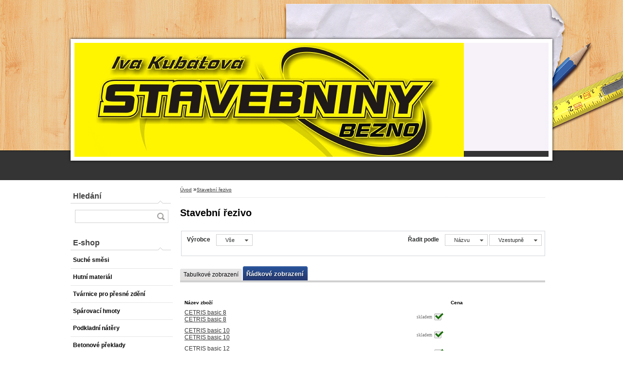

--- FILE ---
content_type: text/html; charset=utf-8
request_url: http://www.stavebninylevneji.cz/stavebninybezno/eshop/20-1-Stavebni-rezivo/0/0/row
body_size: 9985
content:

    <!DOCTYPE html>
    <html xmlns:og="http://ogp.me/ns#" xmlns:fb="http://www.facebook.com/2008/fbml" lang="cs" class="tmpl__h02">
      <head>
          <script>
              window.cookie_preferences = getCookieSettings('cookie_preferences');
              window.cookie_statistics = getCookieSettings('cookie_statistics');
              window.cookie_marketing = getCookieSettings('cookie_marketing');

              function getCookieSettings(cookie_name) {
                  if (document.cookie.length > 0)
                  {
                      cookie_start = document.cookie.indexOf(cookie_name + "=");
                      if (cookie_start != -1)
                      {
                          cookie_start = cookie_start + cookie_name.length + 1;
                          cookie_end = document.cookie.indexOf(";", cookie_start);
                          if (cookie_end == -1)
                          {
                              cookie_end = document.cookie.length;
                          }
                          return unescape(document.cookie.substring(cookie_start, cookie_end));
                      }
                  }
                  return false;
              }
          </script>
                <title>Stavební řezivo | </title>
        <script type="text/javascript">var action_unavailable='action_unavailable';var id_language = 'cs';var id_country_code = 'CZ';var language_code = 'cs-CZ';var path_request = '/request.php';var type_request = 'POST';var cache_break = "2519"; var enable_console_debug = false; var enable_logging_errors = false;var administration_id_language = 'cs';var administration_id_country_code = 'CZ';</script>          <script type="text/javascript" src="//ajax.googleapis.com/ajax/libs/jquery/1.8.3/jquery.min.js"></script>
          <script type="text/javascript" src="//code.jquery.com/ui/1.12.1/jquery-ui.min.js" ></script>
                  <script src="/wa_script/js/jquery.hoverIntent.minified.js?_=2025-01-22-11-52" type="text/javascript"></script>
        <script type="text/javascript" src="/admin/jscripts/jquery.qtip.min.js?_=2025-01-22-11-52"></script>
                  <script src="/wa_script/js/jquery.selectBoxIt.min.js?_=2025-01-22-11-52" type="text/javascript"></script>
                  <script src="/wa_script/js/bs_overlay.js?_=2025-01-22-11-52" type="text/javascript"></script>
        <script src="/wa_script/js/bs_design.js?_=2025-01-22-11-52" type="text/javascript"></script>
        <script src="/admin/jscripts/wa_translation.js?_=2025-01-22-11-52" type="text/javascript"></script>
        <link rel="stylesheet" type="text/css" href="/css/jquery.selectBoxIt.wa_script.css?_=2025-01-22-11-52" media="screen, projection">
        <link rel="stylesheet" type="text/css" href="/css/jquery.qtip.lupa.css?_=2025-01-22-11-52">
                  <link rel="stylesheet" type="text/css" href="/css/font-awesome.min.css?_=2025-01-22-11-52">
        
                  <script src="/wa_script/js/jquery.colorbox-min.js?_=2025-01-22-11-52" type="text/javascript"></script>
          <link rel="stylesheet" type="text/css" href="/css/colorbox.css?_=2025-01-22-11-52">
          <script type="text/javascript">
            jQuery(document).ready(function() {
              (function() {
                function createGalleries(rel) {
                  var regex = new RegExp(rel + "\\[(\\d+)]"),
                      m, group = "g_" + rel, groupN;
                  $("a[rel*=" + rel + "]").each(function() {
                    m = regex.exec(this.getAttribute("rel"));
                    if(m) {
                      groupN = group + m[1];
                    } else {
                      groupN = group;
                    }
                    $(this).colorbox({
                      rel: groupN,
                      slideshow:true,
                       maxWidth: "85%",
                       maxHeight: "85%",
                       returnFocus: false
                    });
                  });
                }
                createGalleries("lytebox");
                createGalleries("lyteshow");
              })();
            });</script>
          <script type="text/javascript">
      function init_products_hovers()
      {
        jQuery(".product").hoverIntent({
          over: function(){
            jQuery(this).find(".icons_width_hack").animate({width: "130px"}, 300, function(){});
          } ,
          out: function(){
            jQuery(this).find(".icons_width_hack").animate({width: "10px"}, 300, function(){});
          },
          interval: 40
        });
      }
      jQuery(document).ready(function(){

        jQuery(".param select, .sorting select").selectBoxIt();

        jQuery(".productFooter").click(function()
        {
          var $product_detail_link = jQuery(this).parent().find("a:first");

          if($product_detail_link.length && $product_detail_link.attr("href"))
          {
            window.location.href = $product_detail_link.attr("href");
          }
        });
        init_products_hovers();
        
        ebar_details_visibility = {};
        ebar_details_visibility["user"] = false;
        ebar_details_visibility["basket"] = false;

        ebar_details_timer = {};
        ebar_details_timer["user"] = setTimeout(function(){},100);
        ebar_details_timer["basket"] = setTimeout(function(){},100);

        function ebar_set_show($caller)
        {
          var $box_name = $($caller).attr("id").split("_")[0];

          ebar_details_visibility["user"] = false;
          ebar_details_visibility["basket"] = false;

          ebar_details_visibility[$box_name] = true;

          resolve_ebar_set_visibility("user");
          resolve_ebar_set_visibility("basket");
        }

        function ebar_set_hide($caller)
        {
          var $box_name = $($caller).attr("id").split("_")[0];

          ebar_details_visibility[$box_name] = false;

          clearTimeout(ebar_details_timer[$box_name]);
          ebar_details_timer[$box_name] = setTimeout(function(){resolve_ebar_set_visibility($box_name);},300);
        }

        function resolve_ebar_set_visibility($box_name)
        {
          if(   ebar_details_visibility[$box_name]
             && jQuery("#"+$box_name+"_detail").is(":hidden"))
          {
            jQuery("#"+$box_name+"_detail").slideDown(300);
          }
          else if(   !ebar_details_visibility[$box_name]
                  && jQuery("#"+$box_name+"_detail").not(":hidden"))
          {
            jQuery("#"+$box_name+"_detail").slideUp(0, function() {
              $(this).css({overflow: ""});
            });
          }
        }

        
        jQuery("#user_icon").hoverIntent({
          over: function(){
            ebar_set_show(this);
            
          } ,
          out: function(){
            ebar_set_hide(this);
          },
          interval: 40
        });
        
        jQuery("#user_icon").click(function(e)
        {
          if(jQuery(e.target).attr("id") == "user_icon")
          {
            window.location.href = "http://www.stavebninylevneji.cz/stavebninybezno/e-login/";
          }
        });

        jQuery("#basket_icon").click(function(e)
        {
          if(jQuery(e.target).attr("id") == "basket_icon")
          {
            window.location.href = "http://www.stavebninylevneji.cz/stavebninybezno/e-basket/";
          }
        });
      
      });
    </script>        <meta http-equiv="Content-language" content="cs">
        <meta http-equiv="Content-Type" content="text/html; charset=utf-8">
        <meta name="language" content="czech">
        <meta name="keywords" content="stavební,řezivo">
        <meta name="description" content="Stavební řezivo">
        <meta name="revisit-after" content="1 Days">
        <meta name="distribution" content="global">
        <meta name="expires" content="never">
                  <meta name="expires" content="never">
                    <link rel="canonical" href="http://www.stavebninylevneji.cz/stavebninybezno/eshop/20-1-Stavebni-rezivo"/>
          <meta property="og:image" content="http://www.stavebninylevneji.cz/fotky9330/design_setup/images/##NO_IMAGE##" />
<meta property="og:image:secure_url" content="https://www.stavebninylevneji.cz/fotky9330/design_setup/images/##NO_IMAGE##" />
<meta property="og:image:type" content="image/jpeg" />
            <meta name="robots" content="index, follow">
                      <link rel="stylesheet" type="text/css" href="/css/main_b.php?t=row&amp;v=ver1&amp;time=2025-01-22-11-52&amp;sablona=nove/h02/h02blue&amp;r=n" media="screen">
                  <link rel="stylesheet" type="text/css" href="/css/lang_dependent_css/lang_cs.css?_=2025-01-22-11-52" media="screen, projection">
                  <link rel="stylesheet" type="text/css" href="/sablony/nove/h02/h02blue/css/colors.css?_=2025-01-22-11-52" media="screen, projection">
          <link rel="stylesheet" type="text/css" href="/sablony/nove/h02/h02blue/css/user.css?_=2025-01-22-11-52" media="screen, projection">
                <!--[if IE 6]><style type="text/css">.leftmenu li {float:left; left: -1px;} .bgLupa{margin-top: -35px; margin-left: -370px;}</style><![endif]-->
      <!--[if lte IE 7]><style type="text/css">#main-menu {z-index: 100; position: absolute; float: left;width: 990px;}</style><![endif]-->
      <!--[if IE 7]><style type="text/css">.leftmenu li {position: relative; width: 100%; height: 39px;margin-bottom: -5px;}</style><![endif]-->
          <!--[if lt IE 8]>
          <link rel="Stylesheet" href="//
          www.webareal.cz/css/main_ie.php?t=row&amp;v=&amp;r=n" type="text/css" media="screen, projection">
          <style type="text/css">
          body {behavior: url(/css/csshover.htc);}
          </style>
          <![endif]-->
              <link rel='stylesheet' type='text/css' href='/wa_script/js/styles.css?_=2025-01-22-11-52'>
        <script language='javascript' type='text/javascript' src='/wa_script/js/javascripts.js?_=2025-01-22-11-52'></script>
        <script language='javascript' type='text/javascript' src='/wa_script/js/check_tel.js?_=2025-01-22-11-52'></script>
          <script src="/assets/javascripts/buy_button.js?_=2025-01-22-11-52"></script>
            <script type="text/javascript" src="/wa_script/js/bs_user.js?_=2025-01-22-11-52"></script>
        <script type="text/javascript" src="/wa_script/js/bs_fce.js?_=2025-01-22-11-52"></script>
        <script type="text/javascript" src="/wa_script/js/bs_fixed_bar.js?_=2025-01-22-11-52"></script>
        <script type="text/javascript" src="/bohemiasoft/js/bs.js?_=2025-01-22-11-52"></script>
        <script src="/wa_script/js/jquery.number.min.js?_=2025-01-22-11-52" type="text/javascript"></script>
        <script type="text/javascript">
            BS.User.id = 9330;
            BS.User.domain = "stavebninybezno";
            BS.User.is_responsive_layout = false;
            BS.User.max_search_query_length = 50;
            BS.User.max_autocomplete_words_count = 5;

            WA.Translation._autocompleter_ambiguous_query = ' Hledavý výraz je pro našeptávač příliš obecný. Zadejte prosím další znaky, slova nebo pokračujte odesláním formuláře pro vyhledávání.';
            WA.Translation._autocompleter_no_results_found = ' Nebyly nalezeny žádné produkty ani kategorie.';
            WA.Translation._error = " Chyba";
            WA.Translation._success = " Nastaveno";
            WA.Translation._warning = " Upozornění";
            WA.Translation._multiples_inc_notify = '<p class="multiples-warning"><strong>Tento produkt je možné objednat pouze v násobcích #inc#. </strong><br><small>Vámi zadaný počet kusů byl navýšen dle tohoto násobku.</small></p>';
            WA.Translation._shipping_change_selected = " Změnit...";
            WA.Translation._shipping_deliver_to_address = " Zásilka bude doručena na zvolenou adresu";

            BS.Design.template = {
              name: "h02",
              is_selected: function(name) {
                if(Array.isArray(name)) {
                  return name.indexOf(this.name) > -1;
                } else {
                  return name === this.name;
                }
              }
            };
            BS.Design.isLayout3 = false;
            BS.Design.templates = {
              TEMPLATE_ARGON: "argon",TEMPLATE_NEON: "neon",TEMPLATE_CARBON: "carbon",TEMPLATE_XENON: "xenon",TEMPLATE_AURUM: "aurum",TEMPLATE_CUPRUM: "cuprum",TEMPLATE_ERBIUM: "erbium",TEMPLATE_CADMIUM: "cadmium",TEMPLATE_BARIUM: "barium",TEMPLATE_CHROMIUM: "chromium",TEMPLATE_SILICIUM: "silicium",TEMPLATE_IRIDIUM: "iridium",TEMPLATE_INDIUM: "indium",TEMPLATE_OXYGEN: "oxygen",TEMPLATE_HELIUM: "helium",TEMPLATE_FLUOR: "fluor",TEMPLATE_FERRUM: "ferrum",TEMPLATE_TERBIUM: "terbium",TEMPLATE_URANIUM: "uranium",TEMPLATE_ZINCUM: "zincum",TEMPLATE_CERIUM: "cerium",TEMPLATE_KRYPTON: "krypton",TEMPLATE_THORIUM: "thorium",TEMPLATE_ETHERUM: "etherum",TEMPLATE_KRYPTONIT: "kryptonit",TEMPLATE_TITANIUM: "titanium",TEMPLATE_PLATINUM: "platinum"            };
        </script>
        <style type="text/css">
               <!--#site_logo{
                  width: 540px;
                  height: 80px;
                  background-image: url('/images/pixel_transparent.gif?cache_time=1650183567');
                  background-repeat: no-repeat;
                  
                }#header{
                    width: 974px;
                    height: 234px;
                    background-image: url('/fotky9330/design_setup/images/custom_image_header.jpg?cache_time=1650183567');
                                                      background-repeat: no-repeat;
                    font-family: 'Arial CE', 'Helvetica CE', Arial, helvetica, sans-serif;
                    
                  }#page_background{
                     position: relative;
                     width: 1000px;
                     margin: auto;
                     background: transparent url('/sablony/nove/h02/h02blue/images/bg_body.jpg?cache_time=1650183567') no-repeat top center;
                  }#page{
                    background-image: url('/sablony/nove/h02/h02blue/images/bg_body.jpg?cache_time=1650183567');
                    background-repeat: no-repeat;
                    background-position: 50% 0px;
                    background-attachment: scroll;
                    background-color: white;
                    position: relative;
                  }#masterpage { 
          
          border: black;
          background-repeat: no-repeat;
          background-position: 0px 0px;
          
        }#aroundpage{
                  
                  background-repeat: no-repeat;
                  background-position: 0px 0px;
                  background-color: transparent;
                }.bgLupa{
                  padding: 0;
                  border: none;
                }

 :root { 
 }
-->
                </style>          <link rel="stylesheet" type="text/css" href="/fotky9330/design_setup/css/user_defined.css?_=1351076861" media="screen, projection">
                    <script type="text/javascript" src="/admin/jscripts/wa_dialogs.js?_=2025-01-22-11-52"></script>
                <script type="text/javascript" src="/wa_script/js/search_autocompleter.js?_=2025-01-22-11-52"></script>
                <link rel="stylesheet" type="text/css" href="/assets/vendor/magnific-popup/magnific-popup.css" />
      <script src="/assets/vendor/magnific-popup/jquery.magnific-popup.js"></script>
      <script type="text/javascript">
        BS.env = {
          decPoint: ",",
          basketFloatEnabled: false        };
      </script>
      <script type="text/javascript" src="/node_modules/select2/dist/js/select2.min.js"></script>
      <script type="text/javascript" src="/node_modules/maximize-select2-height/maximize-select2-height.min.js"></script>
      <script type="text/javascript">
        (function() {
          $.fn.select2.defaults.set("language", {
            noResults: function() {return " Nenalezeny žádné položky"},
            inputTooShort: function(o) {
              var n = o.minimum - o.input.length;
              return " Prosím zadejte #N# nebo více znaků.".replace("#N#", n);
            }
          });
          $.fn.select2.defaults.set("width", "100%")
        })();

      </script>
      <link type="text/css" rel="stylesheet" href="/node_modules/select2/dist/css/select2.min.css" />
      <script type="text/javascript" src="/wa_script/js/countdown_timer.js?_=2025-01-22-11-52"></script>
      <script type="text/javascript" src="/wa_script/js/app.js?_=2025-01-22-11-52"></script>
      <script type="text/javascript" src="/node_modules/jquery-validation/dist/jquery.validate.min.js"></script>

      
          </head>
      <body class="lang-cs catalog_true not-home page-category page-category-20 basket-empty vat-payer-y alternative-currency-n" >
        <a name="topweb"></a>
        
  <div id="page"><div id="page_background">      <div class="hack-box"><!-- HACK MIN WIDTH FOR IE 5, 5.5, 6  -->
                  <div id="masterpage" ><!-- MASTER PAGE -->
              <div id="header"><div id="site_logo" class="overflow_hidden"><a href="http://www.stavebninylevneji.cz" class="wwwroot_link" aria-label="Logo"></a></div>  <!-- header titles -->
  <div id="header_titles">
    <span class="name">&nbsp;</span>
    <span class="subname">&nbsp;</span>
    <span class="slogan">&nbsp;</span>
  </div>
  <!-- end header titles -->
  <div id="header_link_hack" class="overflow_hidden" style="width: 974px; height: 234px" ><a href="http://www.stavebninylevneji.cz" class="wwwroot_link"></a></div>          </div><!-- END HEADER -->
                    <div id="aroundpage"><!-- AROUND PAGE -->
            
      <!-- LEFT BOX -->
      <div id="left-box">
            <div id="left2"><!-- left2 -->
      <div id="inleft2"><!-- in left2 -->
        <div class="search"><!-- search -->
                    <form id="form_eshop_search" name="search" action="/stavebninybezno/0/0/3" method="POST" enctype="multipart/form-data">
            <label for="q" class="title_left2"> Hledání</label>
                        <p>
                <input name="slovo" type="text" class="inputBox" id="q" maxlength="50" >
              
              <input type="hidden" id="source_service" value="www.webareal.cz">  
                
                              <input type="submit" class="search_submit" aria-label="search" name="search_submit" value="">
                            </p>
                          <div id="search_setup_area">
                                    <input class="eshop_search_type" id="hledatjak2" checked="checked" type="radio" name="hledatjak" value="2">
                    <label for="hledatjak2">Hledat ve zboží</label>
                    <br />
                                      <input class="eshop_search_type" id="hledatjak1"  type="radio" name="hledatjak" value="1">
                  <label for="hledatjak1">Hledat v článcích</label>

                  <script type="text/javascript">

                    function resolve_search_mode_visibility()
                    {
                      if (jQuery('form[name=search] input').is(':focus'))
                      {
                        if (jQuery('#search_setup_area').is(':hidden'))
                        {
                          jQuery('#search_setup_area').slideDown(400);
                        }
                      }
                      else
                      {
                        if (jQuery('#search_setup_area').not(':hidden'))
                        {
                          jQuery('#search_setup_area').slideUp(400);
                        }
                      }
                    }

                    $('form[name=search] input').click(function() {
                      this.focus();
                    });

                    jQuery('form[name=search] input')
                            .focus(function() {
                              resolve_search_mode_visibility();
                            })
                            .blur(function() {
                              setTimeout(function() {
                                resolve_search_mode_visibility();
                              }, 1000);
                            });

                  </script>
                  </div>          </form>
                  </div><!-- end search -->
      </div><!-- end inleft2 -->
    </div><!-- end left2 -->
          <div class="menu-typ-1" id="left_eshop">
                <p class="title_left_eshop">E-shop</p>
          
        <div id="inleft_eshop">
          <div class="leftmenu2">
                <ul class="root-eshop-menu">
              <li class="leftmenuDef category-menu-10 category-menu-order-1 category-menu-odd">
          <a href="/stavebninybezno/eshop/10-1-Suche-smesi">            <strong>
              Suché směsi            </strong>
            </a>        </li>

                <li class="leftmenuDef category-menu-13 category-menu-order-2 category-menu-even">
          <a href="/stavebninybezno/eshop/13-1-Hutni-material">            <strong>
              Hutní materiál            </strong>
            </a>        </li>

                <li class="leftmenuDef category-menu-16 category-menu-order-3 category-menu-odd">
          <a href="/stavebninybezno/eshop/16-1-Tvarnice-pro-presne-zdeni">            <strong>
              Tvárnice pro přesné zdění            </strong>
            </a>        </li>

                <li class="leftmenuDef category-menu-17 category-menu-order-4 category-menu-even">
          <a href="/stavebninybezno/eshop/17-1-Sparovaci-hmoty">            <strong>
              Spárovací hmoty            </strong>
            </a>        </li>

                <li class="leftmenuDef category-menu-18 category-menu-order-5 category-menu-odd">
          <a href="/stavebninybezno/eshop/18-1-Podkladni-natery">            <strong>
              Podkladní nátěry            </strong>
            </a>        </li>

                <li class="leftmenuDef category-menu-19 category-menu-order-6 category-menu-even">
          <a href="/stavebninybezno/eshop/19-1-Betonove-preklady">            <strong>
              Betonové překlady            </strong>
            </a>        </li>

                <li class="leftmenuAct category-menu-20 category-menu-order-7 category-menu-odd">
          <a href="/stavebninybezno/eshop/20-1-Stavebni-rezivo">            <strong>
              Stavební řezivo            </strong>
            </a>        </li>

            <ul class="eshop-submenu level-2">
          </ul>
      <style>
        #left-box .remove_point a::before
        {
          display: none;
        }
      </style>
            <li class="leftmenuDef category-menu-21 category-menu-order-8 category-menu-even">
          <a href="/stavebninybezno/eshop/21-1-Izolace-Rockwool">            <strong>
              Izolace Rockwool            </strong>
            </a>        </li>

                <li class="leftmenuDef category-menu-22 category-menu-order-9 category-menu-odd">
          <a href="/stavebninybezno/eshop/22-1-Tepelne-izolace">            <strong>
              Tepelné izolace             </strong>
            </a>        </li>

                <li class="leftmenuDef category-menu-23 category-menu-order-10 category-menu-even">
          <a href="/stavebninybezno/eshop/23-1-Zarubne">            <strong>
              Zárubně            </strong>
            </a>        </li>

                <li class="leftmenuDef category-menu-24 category-menu-order-11 category-menu-odd">
          <a href="/stavebninybezno/eshop/24-1-Listy">            <strong>
              Lišty            </strong>
            </a>        </li>

                <li class="leftmenuDef category-menu-26 category-menu-order-12 category-menu-even">
          <a href="/stavebninybezno/eshop/26-1-Polystyren-extrudovany">            <strong>
              Polystyren extrudovaný            </strong>
            </a>        </li>

                <li class="leftmenuDef category-menu-27 category-menu-order-13 category-menu-odd">
          <a href="/stavebninybezno/eshop/27-1-Sadrokarton-a-prislusenstvi">            <strong>
              Sádrokarton a příslušenství            </strong>
            </a>        </li>

                <li class="leftmenuDef category-menu-28 category-menu-order-14 category-menu-even">
          <a href="/stavebninybezno/eshop/28-1-Okapy-svody">            <strong>
              Okapy,svody            </strong>
            </a>        </li>

                <li class="leftmenuDef category-menu-29 category-menu-order-15 category-menu-odd">
          <a href="/stavebninybezno/eshop/29-1-Elektro">            <strong>
              Elektro            </strong>
            </a>        </li>

                <li class="leftmenuDef category-menu-30 category-menu-order-16 category-menu-even">
          <a href="/stavebninybezno/eshop/30-1-Plot-pletivo">            <strong>
              Plot,pletivo            </strong>
            </a>        </li>

                <li class="leftmenuDef category-menu-31 category-menu-order-17 category-menu-odd">
          <a href="/stavebninybezno/eshop/31-1-Spojovaci-material">            <strong>
              Spojovací materiál            </strong>
            </a>        </li>

                <li class="leftmenuDef category-menu-32 category-menu-order-18 category-menu-even">
          <a href="/stavebninybezno/eshop/32-1-Barvy">            <strong>
              Barvy            </strong>
            </a>        </li>

                <li class="leftmenuDef category-menu-33 category-menu-order-19 category-menu-odd">
          <a href="/stavebninybezno/eshop/33-1-Kanalizace-voda-topeni">            <strong>
              Kanalizace,voda,topení            </strong>
            </a>        </li>

                <li class="leftmenuDef category-menu-34 category-menu-order-20 category-menu-even">
          <a href="/stavebninybezno/eshop/34-1-Substraty-kamenivo">            <strong>
              Substráty,kamenivo            </strong>
            </a>        </li>

                <li class="leftmenuDef category-menu-35 category-menu-order-21 category-menu-odd">
          <a href="/stavebninybezno/eshop/35-1-Asfaltove-pasy">            <strong>
              Asfaltové pásy            </strong>
            </a>        </li>

                <li class="leftmenuDef category-menu-36 category-menu-order-22 category-menu-even">
          <a href="/stavebninybezno/eshop/36-1-Strecha">            <strong>
              Střecha            </strong>
            </a>        </li>

                <li class="leftmenuDef category-menu-37 category-menu-order-23 category-menu-odd">
          <a href="/stavebninybezno/eshop/37-1-Cihly">            <strong>
              Cihly            </strong>
            </a>        </li>

                <li class="leftmenuDef category-menu-38 category-menu-order-24 category-menu-even">
          <a href="/stavebninybezno/eshop/38-1-Ostatni">            <strong>
              Ostatní            </strong>
            </a>        </li>

                <li class="leftmenuDef category-menu-39 category-menu-order-25 category-menu-odd">
          <a href="/stavebninybezno/eshop/39-1-Zatepleni">            <strong>
              Zateplení            </strong>
            </a>        </li>

                <li class="leftmenuDef category-menu-40 category-menu-order-26 category-menu-even">
          <a href="/stavebninybezno/eshop/40-1-Hydroizolace">            <strong>
              Hydroizolace            </strong>
            </a>        </li>

                <li class="leftmenuDef category-menu-2 category-menu-order-27 category-menu-odd">
          <a href="/stavebninybezno/eshop/2-1-Polystyren-fasadni-EPS-70-F">            <strong>
              Polystyren fasádní EPS 70 F            </strong>
            </a>        </li>

                <li class="leftmenuDef category-menu-3 category-menu-order-28 category-menu-even">
          <a href="/stavebninybezno/eshop/3-1-Polystyren-podlahovy-EPS-100-Z">            <strong>
              Polystyren podlahový EPS 100 Z            </strong>
            </a>        </li>

                <li class="leftmenuDef category-menu-4 category-menu-order-29 category-menu-odd">
          <a href="/stavebninybezno/eshop/4-1-Ciko-kominy">            <strong>
              Ciko komíny            </strong>
            </a>        </li>

                <li class="leftmenuDef category-menu-5 category-menu-order-30 category-menu-even">
          <a href="/stavebninybezno/eshop/5-1-Kominy-CZ">            <strong>
              Komíny CZ            </strong>
            </a>        </li>

                <li class="leftmenuDef category-menu-7 category-menu-order-31 category-menu-odd">
          <a href="/stavebninybezno/eshop/7-1-Stavebni-chemie-tmely-peny">            <strong>
              Stavební chemie,tmely,pěny            </strong>
            </a>        </li>

                <li class="leftmenuDef category-menu-8 category-menu-order-32 category-menu-even">
          <a href="/stavebninybezno/eshop/8-1-Naradi">            <strong>
              Nářadí            </strong>
            </a>        </li>

                <li class="leftmenuDef category-menu-9 category-menu-order-33 category-menu-odd">
          <a href="/stavebninybezno/eshop/9-1-Betonove-vyrobky">            <strong>
              Betonové výrobky            </strong>
            </a>        </li>

            </ul>
      <style>
        #left-box .remove_point a::before
        {
          display: none;
        }
      </style>
              </div>
        </div>

        
        <div id="footleft1">
                  </div>

            </div>
              <div id="left1"><!-- left_eshop -->
          <p class="title_left1">Kategorie</p>          <div id="inleft1"><!-- in left_eshop -->
            <div class="leftmenu2"><!-- LEFT MENU2 ESHOP2 -->
              <ul>
                                  <li class="leftmenuDef eshop-menu-sep-1 eshop-menu-order-sep-1"><a href="/stavebninybezno/1-O-NAS" ><strong>O NÁS</strong></a></li>
                                      <li class="leftmenuDef eshop-menu-sep-3 eshop-menu-order-sep-2"><a href="/stavebninybezno/3-OBCHODNI-PODMINKY" ><strong>OBCHODNÍ PODMÍNKY</strong></a></li>
                                      <li class="leftmenuDef eshop-menu-sep-4 eshop-menu-order-sep-3"><a href="/stavebninybezno/4-JAK-NAKUPOVAT" ><strong>JAK NAKUPOVAT</strong></a></li>
                                      <li class="leftmenuDef eshop-menu-sep-2 eshop-menu-order-sep-4"><a href="/stavebninybezno/2-KONTAKTY" ><strong>KONTAKTY</strong></a></li>
                                  </ul>
            </div>
          </div>
          <div id="footleft_eshop">
                          <a href="http://www.stavebninylevneji.cz">                  <strong>
                    ÚVODNÍ STRANA                  </strong>
                                </a>
                        </div><!-- foot left1 -->
        </div>
              </div><!-- END LEFT BOX -->
            <div id="right-box"><!-- RIGHT BOX2 -->
              </div><!-- END RIGHT BOX -->
      

            <hr class="hide">
                        <div id="centerpage2"><!-- CENTER PAGE -->
              <div id="incenterpage2"><!-- in the center -->
                    <div id="wherei"><!-- wherei -->
      <p>
        <a href="//www.stavebninylevneji.cz/stavebninybezno">Úvod</a>
        <span class="arrow">&#187;</span><a href="//www.stavebninylevneji.cz/stavebninybezno/eshop/20-1-Stavebni-rezivo">Stavební řezivo</a>            </p>
    </div><!-- END wherei -->
    <script type="application/ld+json">
    {
    "@context": "http://schema.org",
    "@type": "BreadcrumbList",
    "itemListElement": [
    {
        "@type": "ListItem",
        "position": 1,
        "item": {
            "@id": "http://www.webareal.cz",
            "name": "Home"
        }
    },
     {
        "@type": "ListItem",
        "position": 2,
        "item": {
            "@id": "http://www.webareal.cz/stavebninybezno/eshop/20-1-Stavebni-rezivo",
            "name": "Stavební řezivo"
        }
}]}
     </script>
        <h1 class="title_page def_color">Stavební řezivo</h1>
          <div class="sorting"><!-- RAZENI-->
        <div class="sort-right">
          <fieldset>
            <span class="sorting_order_text">Řadit podle</span>&nbsp;
            <select style="visibility: visible;" name="order2" onchange="document.location.href='/stavebninybezno/eshop/20-1-Stavebni-rezivo/0/'+this.value+'/row'">
              <option value="1" selected>Názvu</option>
              <option value="3" >Ceny</option>
                          </select>
            <select style="visibility: visible;" name="order3" onchange="document.location.href='/stavebninybezno/eshop/20-1-Stavebni-rezivo/0/'+this.value+'/row'">
              <option value="1" selected>Vzestupně</option>
              <option value="2" >Sestupně</option>
            </select>
            <noscript>
            <input type="submit" value="OK" />
            </noscript>
          </fieldset>
        </div>
                  <div class="sort-left">
            <fieldset>
              <span class="sorting_order_text">Výrobce</span> &nbsp;<select class="form-control select2-single" name="order" style="visibility: visible;" onchange="document.location.href='/stavebninybezno/eshop/20-1-Stavebni-rezivo/0/0/'+this.value"><option value="0">Vše</option></select>            </fieldset>
          </div>
                </div><!-- end RAZENI-->
      <div class="break"></div>
          <hr class="hide">
          <ul class="bookmark product_switcher"><!-- BOOKMARKS -->
                  <li class=""><a href="/stavebninybezno/eshop/20-1-Stavebni-rezivo/0/0/tab">Tabulkové zobrazení</a></li>
                    <li class=" selected"><a href="/stavebninybezno/eshop/20-1-Stavebni-rezivo/0/0/row">Řádkové zobrazení</a></li>
                </ul>
      <div class="under_bookm"></div>
          <div class="break"></div>
          <div class="break"></div>
                <table class="productList" cellpadding="0" cellspacing="1">
            <tbody>
              <tr>
                <th width="61%"  class="headline" align="left">Název zboží</th>
                <th width="12%"  class="headline"></th>
                <th width="15%"  class="headline" align="right">Cena</th>
                <th width="12%"  class="headline"></th>
              </tr>
                  <tr class="row_noimg" onMouseOver="this.className='color row_noimg'" onMouseOut="this.className='row_noimg'">
      <td align="left">
          <a href="/stavebninybezno/eshop/20-1-Stavebni-rezivo/0/5/350-CETRIS-basic-8"
                           data-name="CETRIS basic 8"
             data-id=""
             data-location="category_page"
             data-variant-id="0"
             class="product-box-link"
          >CETRIS basic 8<br>CETRIS basic 8</a></td>
      <td class="tags">
                  <div class="stock_yes">skladem</div>
                </td>
      <td class="price" >
        &nbsp;      </td>
      <td class="icons">
              </td>
    </tr>
                <hr class="hide">
            <div class="break"></div>
          <tr class="row_noimg" onMouseOver="this.className='color row_noimg'" onMouseOut="this.className='row_noimg'">
      <td align="left">
          <a href="/stavebninybezno/eshop/20-1-Stavebni-rezivo/0/5/351-CETRIS-basic-10"
                           data-name="CETRIS basic 10"
             data-id=""
             data-location="category_page"
             data-variant-id="0"
             class="product-box-link"
          >CETRIS basic 10<br>CETRIS basic 10</a></td>
      <td class="tags">
                  <div class="stock_yes">skladem</div>
                </td>
      <td class="price" >
        &nbsp;      </td>
      <td class="icons">
              </td>
    </tr>
                <hr class="hide">
            <div class="break"></div>
          <tr class="row_noimg" onMouseOver="this.className='color row_noimg'" onMouseOut="this.className='row_noimg'">
      <td align="left">
          <a href="/stavebninybezno/eshop/20-1-Stavebni-rezivo/0/5/352-CETRIS-basic-12"
                           data-name="CETRIS basic 12"
             data-id=""
             data-location="category_page"
             data-variant-id="0"
             class="product-box-link"
          >CETRIS basic 12<br>CETRIS basic 12</a></td>
      <td class="tags">
                  <div class="stock_yes">skladem</div>
                </td>
      <td class="price" >
        &nbsp;      </td>
      <td class="icons">
              </td>
    </tr>
                <hr class="hide">
            <div class="break"></div>
          <tr class="row_noimg" onMouseOver="this.className='color row_noimg'" onMouseOut="this.className='row_noimg'">
      <td align="left">
          <a href="/stavebninybezno/eshop/20-1-Stavebni-rezivo/0/5/353-CETRIS-basic-14"
                           data-name="CETRIS basic 14"
             data-id=""
             data-location="category_page"
             data-variant-id="0"
             class="product-box-link"
          >CETRIS basic 14<br>CETRIS basic 14</a></td>
      <td class="tags">
                  <div class="stock_no">skladem</div>
                </td>
      <td class="price" >
        &nbsp;      </td>
      <td class="icons">
              </td>
    </tr>
                <hr class="hide">
            <div class="break"></div>
          <tr class="row_noimg" onMouseOver="this.className='color row_noimg'" onMouseOut="this.className='row_noimg'">
      <td align="left">
          <a href="/stavebninybezno/eshop/20-1-Stavebni-rezivo/0/5/354-CETRIS-basic-16"
                           data-name="CETRIS basic 16"
             data-id=""
             data-location="category_page"
             data-variant-id="0"
             class="product-box-link"
          >CETRIS basic 16<br>CETRIS basic 16</a></td>
      <td class="tags">
                  <div class="stock_yes">skladem</div>
                </td>
      <td class="price" >
        &nbsp;      </td>
      <td class="icons">
              </td>
    </tr>
                <hr class="hide">
            <div class="break"></div>
          <tr class="row_noimg" onMouseOver="this.className='color row_noimg'" onMouseOut="this.className='row_noimg'">
      <td align="left">
          <a href="/stavebninybezno/eshop/20-1-Stavebni-rezivo/0/5/355-CETRIS-basic-18"
                           data-name="CETRIS basic 18"
             data-id=""
             data-location="category_page"
             data-variant-id="0"
             class="product-box-link"
          >CETRIS basic 18<br>CETRIS basic 18</a></td>
      <td class="tags">
                  <div class="stock_no">skladem</div>
                </td>
      <td class="price" >
        &nbsp;      </td>
      <td class="icons">
              </td>
    </tr>
                <hr class="hide">
            <div class="break"></div>
          <tr class="row_noimg" onMouseOver="this.className='color row_noimg'" onMouseOut="this.className='row_noimg'">
      <td align="left">
          <a href="/stavebninybezno/eshop/20-1-Stavebni-rezivo/0/5/356-CETRIS-basic-20"
                           data-name="CETRIS basic 20"
             data-id=""
             data-location="category_page"
             data-variant-id="0"
             class="product-box-link"
          >CETRIS basic 20<br>CETRIS basic 20</a></td>
      <td class="tags">
                  <div class="stock_no">skladem</div>
                </td>
      <td class="price" >
        &nbsp;      </td>
      <td class="icons">
              </td>
    </tr>
                <hr class="hide">
            <div class="break"></div>
          <tr class="row_noimg" onMouseOver="this.className='color row_noimg'" onMouseOut="this.className='row_noimg'">
      <td align="left">
          <a href="/stavebninybezno/eshop/20-1-Stavebni-rezivo/0/5/357-CETRIS-basic-22"
                           data-name="CETRIS basic 22"
             data-id=""
             data-location="category_page"
             data-variant-id="0"
             class="product-box-link"
          >CETRIS basic 22<br>CETRIS basic 22</a></td>
      <td class="tags">
                  <div class="stock_no">skladem</div>
                </td>
      <td class="price" >
        &nbsp;      </td>
      <td class="icons">
              </td>
    </tr>
                <hr class="hide">
            <div class="break"></div>
          <tr class="row_noimg" onMouseOver="this.className='color row_noimg'" onMouseOut="this.className='row_noimg'">
      <td align="left">
          <a href="/stavebninybezno/eshop/20-1-Stavebni-rezivo/0/5/358-CETRIS-basic-24"
                           data-name="CETRIS basic 24"
             data-id=""
             data-location="category_page"
             data-variant-id="0"
             class="product-box-link"
          >CETRIS basic 24<br>CETRIS basic 24</a></td>
      <td class="tags">
                  <div class="stock_no">skladem</div>
                </td>
      <td class="price" >
        &nbsp;      </td>
      <td class="icons">
              </td>
    </tr>
                <hr class="hide">
            <div class="break"></div>
          <tr class="row_noimg" onMouseOver="this.className='color row_noimg'" onMouseOut="this.className='row_noimg'">
      <td align="left">
          <a href="/stavebninybezno/eshop/20-1-Stavebni-rezivo/0/5/359-CETRIS-basic-26"
                           data-name="CETRIS basic 26"
             data-id=""
             data-location="category_page"
             data-variant-id="0"
             class="product-box-link"
          >CETRIS basic 26<br>CETRIS basic 26</a></td>
      <td class="tags">
                  <div class="stock_no">skladem</div>
                </td>
      <td class="price" >
        &nbsp;      </td>
      <td class="icons">
              </td>
    </tr>
                <hr class="hide">
            <div class="break"></div>
          <tr class="row_noimg" onMouseOver="this.className='color row_noimg'" onMouseOut="this.className='row_noimg'">
      <td align="left">
          <a href="/stavebninybezno/eshop/20-1-Stavebni-rezivo/0/5/360-CETRIS-basic-28"
                           data-name="CETRIS basic 28"
             data-id=""
             data-location="category_page"
             data-variant-id="0"
             class="product-box-link"
          >CETRIS basic 28<br>CETRIS basic 28</a></td>
      <td class="tags">
                  <div class="stock_no">skladem</div>
                </td>
      <td class="price" >
        &nbsp;      </td>
      <td class="icons">
              </td>
    </tr>
                <hr class="hide">
            <div class="break"></div>
          <tr class="row_noimg" onMouseOver="this.className='color row_noimg'" onMouseOut="this.className='row_noimg'">
      <td align="left">
          <a href="/stavebninybezno/eshop/20-1-Stavebni-rezivo/0/5/361-CETRIS-basic-30"
                           data-name="CETRIS basic 30"
             data-id=""
             data-location="category_page"
             data-variant-id="0"
             class="product-box-link"
          >CETRIS basic 30<br>CETRIS basic 30</a></td>
      <td class="tags">
                  <div class="stock_no">skladem</div>
                </td>
      <td class="price" >
        &nbsp;      </td>
      <td class="icons">
              </td>
    </tr>
                <hr class="hide">
            <div class="break"></div>
          <tr class="row_noimg" onMouseOver="this.className='color row_noimg'" onMouseOut="this.className='row_noimg'">
      <td align="left">
          <a href="/stavebninybezno/eshop/20-1-Stavebni-rezivo/0/5/362-Drevotriska-18x90x180cm"
                           data-name="Dřevotříska 18x90x180cm"
             data-id=""
             data-location="category_page"
             data-variant-id="0"
             class="product-box-link"
          >Dřevotříska 18x90x180cm<br>Dřevotříska 18x90x180cm</a></td>
      <td class="tags">
                  <div class="stock_no">skladem</div>
                </td>
      <td class="price" >
        &nbsp;      </td>
      <td class="icons">
              </td>
    </tr>
                <hr class="hide">
            <div class="break"></div>
          <tr class="row_noimg" onMouseOver="this.className='color row_noimg'" onMouseOut="this.className='row_noimg'">
      <td align="left">
          <a href="/stavebninybezno/eshop/20-1-Stavebni-rezivo/0/5/363-Drevotriska-22x90x180cm"
                           data-name="Dřevotříska 22x90x180cm"
             data-id=""
             data-location="category_page"
             data-variant-id="0"
             class="product-box-link"
          >Dřevotříska 22x90x180cm<br>Dřevotříska 22x90x180cm</a></td>
      <td class="tags">
                  <div class="stock_no">skladem</div>
                </td>
      <td class="price" >
        &nbsp;      </td>
      <td class="icons">
              </td>
    </tr>
                <hr class="hide">
            <div class="break"></div>
          <tr class="row_noimg" onMouseOver="this.className='color row_noimg'" onMouseOut="this.className='row_noimg'">
      <td align="left">
          <a href="/stavebninybezno/eshop/20-1-Stavebni-rezivo/0/5/364-OSB-3-nebrousene-12"
                           data-name="OSB 3 nebroušené - 12"
             data-id=""
             data-location="category_page"
             data-variant-id="0"
             class="product-box-link"
          >OSB 3 nebroušené - 12<br>OSB 3 nebroušené - 12</a></td>
      <td class="tags">
                  <div class="stock_yes">skladem</div>
                </td>
      <td class="price" >
        &nbsp;      </td>
      <td class="icons">
              </td>
    </tr>
                <hr class="hide">
            <div class="break"></div>
          <tr class="row_noimg" onMouseOver="this.className='color row_noimg'" onMouseOut="this.className='row_noimg'">
      <td align="left">
          <a href="/stavebninybezno/eshop/20-1-Stavebni-rezivo/0/5/365-OSB-3-nebrousene-15"
                           data-name="OSB 3 nebroušené - 15"
             data-id=""
             data-location="category_page"
             data-variant-id="0"
             class="product-box-link"
          >OSB 3 nebroušené - 15<br>OSB 3 nebroušené - 15</a></td>
      <td class="tags">
                  <div class="stock_yes">skladem</div>
                </td>
      <td class="price" >
        &nbsp;      </td>
      <td class="icons">
              </td>
    </tr>
                <hr class="hide">
            <div class="break"></div>
          <tr class="row_noimg" onMouseOver="this.className='color row_noimg'" onMouseOut="this.className='row_noimg'">
      <td align="left">
          <a href="/stavebninybezno/eshop/20-1-Stavebni-rezivo/0/5/366-OSB-3-nebrousene-18"
                           data-name="OSB 3 nebroušené - 18"
             data-id=""
             data-location="category_page"
             data-variant-id="0"
             class="product-box-link"
          >OSB 3 nebroušené - 18<br>OSB 3 nebroušené - 18</a></td>
      <td class="tags">
                  <div class="stock_yes">skladem</div>
                </td>
      <td class="price" >
        &nbsp;      </td>
      <td class="icons">
              </td>
    </tr>
                <hr class="hide">
            <div class="break"></div>
          <tr class="row_noimg" onMouseOver="this.className='color row_noimg'" onMouseOut="this.className='row_noimg'">
      <td align="left">
          <a href="/stavebninybezno/eshop/20-1-Stavebni-rezivo/0/5/367-OSB-3-nebrousene-22"
                           data-name="OSB 3 nebroušené - 22"
             data-id=""
             data-location="category_page"
             data-variant-id="0"
             class="product-box-link"
          >OSB 3 nebroušené - 22<br>OSB 3 nebroušené - 22</a></td>
      <td class="tags">
                  <div class="stock_yes">skladem</div>
                </td>
      <td class="price" >
        &nbsp;      </td>
      <td class="icons">
              </td>
    </tr>
                <hr class="hide">
            <div class="break"></div>
          <tr class="row_noimg" onMouseOver="this.className='color row_noimg'" onMouseOut="this.className='row_noimg'">
      <td align="left">
          <a href="/stavebninybezno/eshop/20-1-Stavebni-rezivo/0/5/368-Palubky-SM-12-5x96-4000"
                           data-name="Palubky SM 12,5x96/4000"
             data-id=""
             data-location="category_page"
             data-variant-id="0"
             class="product-box-link"
          >Palubky SM 12,5x96/4000<br>Palubky SM 12,5x96/4000</a></td>
      <td class="tags">
                  <div class="stock_yes">skladem</div>
                </td>
      <td class="price" >
        &nbsp;      </td>
      <td class="icons">
              </td>
    </tr>
                <hr class="hide">
            <div class="break"></div>
          <tr class="row_noimg" onMouseOver="this.className='color row_noimg'" onMouseOut="this.className='row_noimg'">
      <td align="left">
          <a href="/stavebninybezno/eshop/20-1-Stavebni-rezivo/0/5/369-Prah-drevo-8-60"
                           data-name="Práh dřevo 8/60"
             data-id=""
             data-location="category_page"
             data-variant-id="0"
             class="product-box-link"
          >Práh dřevo 8/60<br>Práh dřevo 8/60</a></td>
      <td class="tags">
                  <div class="stock_no">skladem</div>
                </td>
      <td class="price" >
        &nbsp;      </td>
      <td class="icons">
              </td>
    </tr>
              </tbody></table>
    <div class="clear"></div>    <hr class="hide">
    <div class="pagination">
      <div class="pagination"><span class="act">1</span><a data-page="1" href="/stavebninybezno/eshop/20-1-Stavebni-rezivo/0/0/9/1/" class="number">2</a><a data-page="2" href="/stavebninybezno/eshop/20-1-Stavebni-rezivo/0/0/9/2/" class="number">3</a><a rel="next" data-page="1" href="/stavebninybezno/eshop/20-1-Stavebni-rezivo/0/0/9/1/" class="next">Další&nbsp;&gt;&gt;</a></div>    </div><!-- PAGINATION -->
          <script>
          if(BS.Design.third_generation()) {
              BS.ui.inputSpinner.init();
          }
      </script>
      <div class="clear"></div>

              </div><!-- end in the center -->
              <div class="clear"></div>
                         </div><!-- END CENTER PAGE -->
            <div class="clear"></div>

            
                      </div><!-- END AROUND PAGE -->

          <div id="footer" ><!-- FOOTER -->

                          <div id="footer_left">
              Vytvořeno systémem <a href="http://www.webareal.cz" target="_blank">www.webareal.cz</a>            </div>
            <div id="footer_center">
                              <a href="/stavebninybezno"><img src="/sablony/nove/h02/h02blue/images/ico_home.png" border="0" alt="home"></a>
                <a href="/stavebninybezno/web-map"><img src="/sablony/nove/h02/h02blue/images/ico_map.png" border="0" alt="map"></a>
                <a style="cursor: pointer" class="print-button" target="_blank" rel="nofollow"><img src="/sablony/nove/h02/h02blue/images/ico_print.png" border="0" alt="print"></a>
                <a rel="nofollow" href="#topweb"><img src="/sablony/nove/h02/h02blue/images/ico_topweb.png" border="0" alt="top"></a>
                            </div>
            <div id="footer_right" >
              &nbsp;            </div>
                        </div><!-- END FOOTER -->
                      </div><!-- END PAGE -->
        </div><!-- END HACK BOX -->
          </div>          <div id="und_footer" align="center">
              </div>
      </div>
  
  <script language="JavaScript" type="text/javascript">
$(window).ready(function() {
//	$(".loader").fadeOut("slow");
});
      function init_lupa_images()
    {
      if(jQuery('img.lupa').length)
      {
        jQuery('img.lupa, .productFooterContent').qtip(
        {
          onContentUpdate: function() { this.updateWidth(); },
          onContentLoad: function() { this.updateWidth(); },
          prerender: true,
          content: {
            text: function() {

              var $pID = '';

              if($(this).attr('rel'))
              {
                $pID = $(this).attr('rel');
              }
              else
              {
                $pID = $(this).parent().parent().find('img.lupa').attr('rel');
              }

              var $lupa_img = jQuery(".bLupa"+$pID+":first");

              if(!$lupa_img.length)
              { // pokud neni obrazek pro lupu, dame obrazek produktu
                $product_img = $(this).parent().parent().find('img.lupa:first');
                if($product_img.length)
                {
                  $lupa_img = $product_img.clone();
                }
              }
              else
              {
                $lupa_img = $lupa_img.clone()
              }

              return($lupa_img);
            }

          },
          position: {
            my: 'top left',
            target: 'mouse',
            viewport: $(window),
            adjust: {
              x: 15,  y: 15
            }
          },
          style: {
            classes: 'ui-tooltip-white ui-tooltip-shadow ui-tooltip-rounded',
            tip: {
               corner: false
            }
          },
          show: {
            solo: true,
            delay: 200
          },
          hide: {
            fixed: true
          }
        });
      }
    }
    $(document).ready(function() {
  $("#listaA a").click(function(){changeList();});
  $("#listaB a").click(function(){changeList();});
  if(typeof(init_lupa_images) === 'function')
  {
    init_lupa_images();
  }

  function changeList()
  {
    var className = $("#listaA").attr('class');
    if(className == 'selected')
    {
      $("#listaA").removeClass('selected');
      $("#listaB").addClass('selected');
      $("#boxMojeID, #mojeid_tab").show();
      $("#boxNorm").hide();
    }
    else
    {
      $("#listaA").addClass('selected');
      $("#listaB").removeClass('selected');
      $("#boxNorm").show();
      $("#boxMojeID, #mojeid_tab").hide();
   }
  }
  $(".print-button").click(function(e)
  {
    window.print();
    e.preventDefault();
    return false;
  })
});
</script>
  <span class="hide">ZDIyOGZiN</span></div><script src="/wa_script/js/wa_url_translator.js?d=1" type="text/javascript"></script>    <script>
      var cart_local = {
        notInStock: "Požadované množství bohužel není na skladě.",
        notBoughtMin: " Tento produkt je nutné objednat v minimálním množství:",
        quantity: " Mn.",
        removeItem: " Odstranit"
      };
    </script>
    <script src="/wa_script/js/add_basket_fce.js?d=9&_= 2025-01-22-11-52" type="text/javascript"></script>    <script type="text/javascript">
        variant_general = 0;
    </script>
	    <script type="text/javascript">
      WA.Google_analytics = {
        activated: false
      };
    </script>
      <div id="top_loading_container" class="top_loading_containers" style="z-index: 99998;position: fixed; top: 0px; left: 0px; width: 100%;">
      <div id="top_loading_bar" class="top_loading_bars" style="height: 100%; width: 0;"></div>
    </div>
    </body>
</html>
